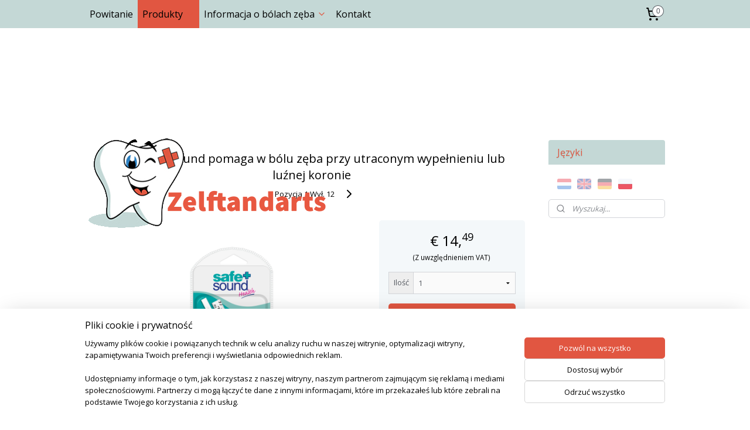

--- FILE ---
content_type: text/html; charset=UTF-8
request_url: https://www.zelftandarts.nl/pl_PL/a-40626585/produkty/safe-and-sound-pomaga-w-bolu-zeba-przy-utraconym-wypelnieniu-lub-luznej-koronie/
body_size: 18004
content:
<!DOCTYPE html>
<!--[if lt IE 7]>
<html lang="pl"
      class="no-js lt-ie9 lt-ie8 lt-ie7 secure"> <![endif]-->
<!--[if IE 7]>
<html lang="pl"
      class="no-js lt-ie9 lt-ie8 is-ie7 secure"> <![endif]-->
<!--[if IE 8]>
<html lang="pl"
      class="no-js lt-ie9 is-ie8 secure"> <![endif]-->
<!--[if gt IE 8]><!-->
<html lang="pl" class="no-js secure">
<!--<![endif]-->
<head prefix="og: http://ogp.me/ns#">
    <meta http-equiv="Content-Type" content="text/html; charset=UTF-8"/>

    <title>Safe and Sound pomaga w bólu zęba przy utraconym wypełnieniu lub luźnej koronie | Produkty | zelftandarts</title>
    <meta name="robots" content="noarchive"/>
    <meta name="robots" content="index,follow,noodp,noydir"/>
    
    <meta name="verify-v1" content="xv8yIVsqvAStTmZm4bl64QlC-FJVKrbnPYGaJs3iZzA"/>
        <meta name="google-site-verification" content="xv8yIVsqvAStTmZm4bl64QlC-FJVKrbnPYGaJs3iZzA"/>
    <meta name="viewport" content="width=device-width, initial-scale=1.0"/>
    <meta name="revisit-after" content="1 days"/>
    <meta name="generator" content="Mijnwebwinkel"/>
    <meta name="web_author" content="https://www.myonlinestore.com/"/>

    

    <meta property="og:site_name" content="zelftandarts"/>

        <meta property="og:title" content="Safe and Sound pomaga w bólu zęba przy utraconym wypełnieniu lub luźnej koronie"/>
    <meta property="og:description" content="Tymczasowy zestaw do napełniania zęb&amp;oacute;w Treść: 1x Mała szpatułka 1x Cement stomatologiczny (polikarboksylan cynku). Instrukcja użytkowania: Napełnianie zęb&amp;oacute;w Umieścić niewielką ilość wypełnienia stomatologicznego we wnęce i delikatnie zakopać nadzienie na miejscu lub użyć odpowiedniej szpachelki do wypełnienia materiału we wnęce."/>
    <meta property="og:type" content="product"/>
    <meta property="og:image" content="https://cdn.myonlinestore.eu/9426128d-6be1-11e9-a722-44a8421b9960/image/cache/article/e1b7ecc44179470d9b84767d3a78317bc797608a.jpg"/>
        <meta property="og:url" content="https://www.zelftandarts.nl/pl_PL/a-40626585/produkty/safe-and-sound-pomaga-w-bolu-zeba-przy-utraconym-wypelnieniu-lub-luznej-koronie/"/>

    <link rel="preload" as="style" href="https://static.myonlinestore.eu/assets/../js/fancybox/jquery.fancybox.css?20260123073340"
          onload="this.onload=null;this.rel='stylesheet'">
    <noscript>
        <link rel="stylesheet" href="https://static.myonlinestore.eu/assets/../js/fancybox/jquery.fancybox.css?20260123073340">
    </noscript>

    <link rel="stylesheet" type="text/css" href="https://asset.myonlinestore.eu/8INyRmVq3ng61t1ran46o0n4aMUa51d.css"/>

    <link rel="preload" as="style" href="https://static.myonlinestore.eu/assets/../fonts/fontawesome-6.4.2/css/fontawesome.min.css?20260123073340"
          onload="this.onload=null;this.rel='stylesheet'">
    <link rel="preload" as="style" href="https://static.myonlinestore.eu/assets/../fonts/fontawesome-6.4.2/css/solid.min.css?20260123073340"
          onload="this.onload=null;this.rel='stylesheet'">
    <link rel="preload" as="style" href="https://static.myonlinestore.eu/assets/../fonts/fontawesome-6.4.2/css/brands.min.css?20260123073340"
          onload="this.onload=null;this.rel='stylesheet'">
    <link rel="preload" as="style" href="https://static.myonlinestore.eu/assets/../fonts/fontawesome-6.4.2/css/v4-shims.min.css?20260123073340"
          onload="this.onload=null;this.rel='stylesheet'">
    <noscript>
        <link rel="stylesheet" href="https://static.myonlinestore.eu/assets/../fonts/font-awesome-4.1.0/css/font-awesome.4.1.0.min.css?20260123073340">
    </noscript>

    <link rel="preconnect" href="https://static.myonlinestore.eu/" crossorigin />
    <link rel="dns-prefetch" href="https://static.myonlinestore.eu/" />
    <link rel="preconnect" href="https://cdn.myonlinestore.eu" crossorigin />
    <link rel="dns-prefetch" href="https://cdn.myonlinestore.eu" />

    <script type="text/javascript" src="https://static.myonlinestore.eu/assets/../js/modernizr.js?20260123073340"></script>
        
    <link rel="canonical" href="https://www.zelftandarts.nl/pl_PL/a-40626585/produkty/safe-and-sound-pomaga-w-bolu-zeba-przy-utraconym-wypelnieniu-lub-luznej-koronie/"/>
    <link rel="icon" type="image/png" href="https://cdn.myonlinestore.eu/9426128d-6be1-11e9-a722-44a8421b9960/favicon-16x16.png?t=1769292034"
              sizes="16x16"/>
    <link rel="icon" type="image/png" href="https://cdn.myonlinestore.eu/9426128d-6be1-11e9-a722-44a8421b9960/favicon-32x32.png?t=1769292034"
              sizes="32x32"/>
    <link rel="icon" type="image/png" href="https://cdn.myonlinestore.eu/9426128d-6be1-11e9-a722-44a8421b9960/favicon-96x96.png?t=1769292034"
              sizes="96x96"/>
    <script>
        var _rollbarConfig = {
        accessToken: 'd57a2075769e4401ab611d78421f1c89',
        captureUncaught: false,
        captureUnhandledRejections: false,
        verbose: false,
        payload: {
            environment: 'prod',
            person: {
                id: 364861,
            },
            ignoredMessages: [
                'request aborted',
                'network error',
                'timeout'
            ]
        },
        reportLevel: 'error'
    };
    // Rollbar Snippet
    !function(r){var e={};function o(n){if(e[n])return e[n].exports;var t=e[n]={i:n,l:!1,exports:{}};return r[n].call(t.exports,t,t.exports,o),t.l=!0,t.exports}o.m=r,o.c=e,o.d=function(r,e,n){o.o(r,e)||Object.defineProperty(r,e,{enumerable:!0,get:n})},o.r=function(r){"undefined"!=typeof Symbol&&Symbol.toStringTag&&Object.defineProperty(r,Symbol.toStringTag,{value:"Module"}),Object.defineProperty(r,"__esModule",{value:!0})},o.t=function(r,e){if(1&e&&(r=o(r)),8&e)return r;if(4&e&&"object"==typeof r&&r&&r.__esModule)return r;var n=Object.create(null);if(o.r(n),Object.defineProperty(n,"default",{enumerable:!0,value:r}),2&e&&"string"!=typeof r)for(var t in r)o.d(n,t,function(e){return r[e]}.bind(null,t));return n},o.n=function(r){var e=r&&r.__esModule?function(){return r.default}:function(){return r};return o.d(e,"a",e),e},o.o=function(r,e){return Object.prototype.hasOwnProperty.call(r,e)},o.p="",o(o.s=0)}([function(r,e,o){var n=o(1),t=o(4);_rollbarConfig=_rollbarConfig||{},_rollbarConfig.rollbarJsUrl=_rollbarConfig.rollbarJsUrl||"https://cdnjs.cloudflare.com/ajax/libs/rollbar.js/2.14.4/rollbar.min.js",_rollbarConfig.async=void 0===_rollbarConfig.async||_rollbarConfig.async;var a=n.setupShim(window,_rollbarConfig),l=t(_rollbarConfig);window.rollbar=n.Rollbar,a.loadFull(window,document,!_rollbarConfig.async,_rollbarConfig,l)},function(r,e,o){var n=o(2);function t(r){return function(){try{return r.apply(this,arguments)}catch(r){try{console.error("[Rollbar]: Internal error",r)}catch(r){}}}}var a=0;function l(r,e){this.options=r,this._rollbarOldOnError=null;var o=a++;this.shimId=function(){return o},"undefined"!=typeof window&&window._rollbarShims&&(window._rollbarShims[o]={handler:e,messages:[]})}var i=o(3),s=function(r,e){return new l(r,e)},d=function(r){return new i(s,r)};function c(r){return t(function(){var e=Array.prototype.slice.call(arguments,0),o={shim:this,method:r,args:e,ts:new Date};window._rollbarShims[this.shimId()].messages.push(o)})}l.prototype.loadFull=function(r,e,o,n,a){var l=!1,i=e.createElement("script"),s=e.getElementsByTagName("script")[0],d=s.parentNode;i.crossOrigin="",i.src=n.rollbarJsUrl,o||(i.async=!0),i.onload=i.onreadystatechange=t(function(){if(!(l||this.readyState&&"loaded"!==this.readyState&&"complete"!==this.readyState)){i.onload=i.onreadystatechange=null;try{d.removeChild(i)}catch(r){}l=!0,function(){var e;if(void 0===r._rollbarDidLoad){e=new Error("rollbar.js did not load");for(var o,n,t,l,i=0;o=r._rollbarShims[i++];)for(o=o.messages||[];n=o.shift();)for(t=n.args||[],i=0;i<t.length;++i)if("function"==typeof(l=t[i])){l(e);break}}"function"==typeof a&&a(e)}()}}),d.insertBefore(i,s)},l.prototype.wrap=function(r,e,o){try{var n;if(n="function"==typeof e?e:function(){return e||{}},"function"!=typeof r)return r;if(r._isWrap)return r;if(!r._rollbar_wrapped&&(r._rollbar_wrapped=function(){o&&"function"==typeof o&&o.apply(this,arguments);try{return r.apply(this,arguments)}catch(o){var e=o;throw e&&("string"==typeof e&&(e=new String(e)),e._rollbarContext=n()||{},e._rollbarContext._wrappedSource=r.toString(),window._rollbarWrappedError=e),e}},r._rollbar_wrapped._isWrap=!0,r.hasOwnProperty))for(var t in r)r.hasOwnProperty(t)&&(r._rollbar_wrapped[t]=r[t]);return r._rollbar_wrapped}catch(e){return r}};for(var p="log,debug,info,warn,warning,error,critical,global,configure,handleUncaughtException,handleAnonymousErrors,handleUnhandledRejection,captureEvent,captureDomContentLoaded,captureLoad".split(","),u=0;u<p.length;++u)l.prototype[p[u]]=c(p[u]);r.exports={setupShim:function(r,e){if(r){var o=e.globalAlias||"Rollbar";if("object"==typeof r[o])return r[o];r._rollbarShims={},r._rollbarWrappedError=null;var a=new d(e);return t(function(){e.captureUncaught&&(a._rollbarOldOnError=r.onerror,n.captureUncaughtExceptions(r,a,!0),e.wrapGlobalEventHandlers&&n.wrapGlobals(r,a,!0)),e.captureUnhandledRejections&&n.captureUnhandledRejections(r,a,!0);var t=e.autoInstrument;return!1!==e.enabled&&(void 0===t||!0===t||"object"==typeof t&&t.network)&&r.addEventListener&&(r.addEventListener("load",a.captureLoad.bind(a)),r.addEventListener("DOMContentLoaded",a.captureDomContentLoaded.bind(a))),r[o]=a,a})()}},Rollbar:d}},function(r,e){function o(r,e,o){if(e.hasOwnProperty&&e.hasOwnProperty("addEventListener")){for(var n=e.addEventListener;n._rollbarOldAdd&&n.belongsToShim;)n=n._rollbarOldAdd;var t=function(e,o,t){n.call(this,e,r.wrap(o),t)};t._rollbarOldAdd=n,t.belongsToShim=o,e.addEventListener=t;for(var a=e.removeEventListener;a._rollbarOldRemove&&a.belongsToShim;)a=a._rollbarOldRemove;var l=function(r,e,o){a.call(this,r,e&&e._rollbar_wrapped||e,o)};l._rollbarOldRemove=a,l.belongsToShim=o,e.removeEventListener=l}}r.exports={captureUncaughtExceptions:function(r,e,o){if(r){var n;if("function"==typeof e._rollbarOldOnError)n=e._rollbarOldOnError;else if(r.onerror){for(n=r.onerror;n._rollbarOldOnError;)n=n._rollbarOldOnError;e._rollbarOldOnError=n}e.handleAnonymousErrors();var t=function(){var o=Array.prototype.slice.call(arguments,0);!function(r,e,o,n){r._rollbarWrappedError&&(n[4]||(n[4]=r._rollbarWrappedError),n[5]||(n[5]=r._rollbarWrappedError._rollbarContext),r._rollbarWrappedError=null);var t=e.handleUncaughtException.apply(e,n);o&&o.apply(r,n),"anonymous"===t&&(e.anonymousErrorsPending+=1)}(r,e,n,o)};o&&(t._rollbarOldOnError=n),r.onerror=t}},captureUnhandledRejections:function(r,e,o){if(r){"function"==typeof r._rollbarURH&&r._rollbarURH.belongsToShim&&r.removeEventListener("unhandledrejection",r._rollbarURH);var n=function(r){var o,n,t;try{o=r.reason}catch(r){o=void 0}try{n=r.promise}catch(r){n="[unhandledrejection] error getting `promise` from event"}try{t=r.detail,!o&&t&&(o=t.reason,n=t.promise)}catch(r){}o||(o="[unhandledrejection] error getting `reason` from event"),e&&e.handleUnhandledRejection&&e.handleUnhandledRejection(o,n)};n.belongsToShim=o,r._rollbarURH=n,r.addEventListener("unhandledrejection",n)}},wrapGlobals:function(r,e,n){if(r){var t,a,l="EventTarget,Window,Node,ApplicationCache,AudioTrackList,ChannelMergerNode,CryptoOperation,EventSource,FileReader,HTMLUnknownElement,IDBDatabase,IDBRequest,IDBTransaction,KeyOperation,MediaController,MessagePort,ModalWindow,Notification,SVGElementInstance,Screen,TextTrack,TextTrackCue,TextTrackList,WebSocket,WebSocketWorker,Worker,XMLHttpRequest,XMLHttpRequestEventTarget,XMLHttpRequestUpload".split(",");for(t=0;t<l.length;++t)r[a=l[t]]&&r[a].prototype&&o(e,r[a].prototype,n)}}}},function(r,e){function o(r,e){this.impl=r(e,this),this.options=e,function(r){for(var e=function(r){return function(){var e=Array.prototype.slice.call(arguments,0);if(this.impl[r])return this.impl[r].apply(this.impl,e)}},o="log,debug,info,warn,warning,error,critical,global,configure,handleUncaughtException,handleAnonymousErrors,handleUnhandledRejection,_createItem,wrap,loadFull,shimId,captureEvent,captureDomContentLoaded,captureLoad".split(","),n=0;n<o.length;n++)r[o[n]]=e(o[n])}(o.prototype)}o.prototype._swapAndProcessMessages=function(r,e){var o,n,t;for(this.impl=r(this.options);o=e.shift();)n=o.method,t=o.args,this[n]&&"function"==typeof this[n]&&("captureDomContentLoaded"===n||"captureLoad"===n?this[n].apply(this,[t[0],o.ts]):this[n].apply(this,t));return this},r.exports=o},function(r,e){r.exports=function(r){return function(e){if(!e&&!window._rollbarInitialized){for(var o,n,t=(r=r||{}).globalAlias||"Rollbar",a=window.rollbar,l=function(r){return new a(r)},i=0;o=window._rollbarShims[i++];)n||(n=o.handler),o.handler._swapAndProcessMessages(l,o.messages);window[t]=n,window._rollbarInitialized=!0}}}}]);
    // End Rollbar Snippet
    </script>
    <script defer type="text/javascript" src="https://static.myonlinestore.eu/assets/../js/jquery.min.js?20260123073340"></script><script defer type="text/javascript" src="https://static.myonlinestore.eu/assets/../js/mww/shop.js?20260123073340"></script><script defer type="text/javascript" src="https://static.myonlinestore.eu/assets/../js/mww/shop/category.js?20260123073340"></script><script defer type="text/javascript" src="https://static.myonlinestore.eu/assets/../js/fancybox/jquery.fancybox.pack.js?20260123073340"></script><script defer type="text/javascript" src="https://static.myonlinestore.eu/assets/../js/fancybox/jquery.fancybox-thumbs.js?20260123073340"></script><script defer type="text/javascript" src="https://static.myonlinestore.eu/assets/../js/mww/image.js?20260123073340"></script><script defer type="text/javascript" src="https://static.myonlinestore.eu/assets/../js/mww/shop/article.js?20260123073340"></script><script defer type="text/javascript" src="https://static.myonlinestore.eu/assets/../js/mww/product/product.js?20260123073340"></script><script defer type="text/javascript" src="https://static.myonlinestore.eu/assets/../js/mww/product/product.configurator.js?20260123073340"></script><script defer type="text/javascript"
                src="https://static.myonlinestore.eu/assets/../js/mww/product/product.configurator.validator.js?20260123073340"></script><script defer type="text/javascript" src="https://static.myonlinestore.eu/assets/../js/mww/product/product.main.js?20260123073340"></script><script defer type="text/javascript" src="https://static.myonlinestore.eu/assets/../js/mww/navigation.js?20260123073340"></script><script defer type="text/javascript" src="https://static.myonlinestore.eu/assets/../js/delay.js?20260123073340"></script><script defer type="text/javascript" src="https://static.myonlinestore.eu/assets/../js/mww/ajax.js?20260123073340"></script><script defer type="text/javascript" src="https://static.myonlinestore.eu/assets/../js/foundation/foundation.min.js?20260123073340"></script><script defer type="text/javascript" src="https://static.myonlinestore.eu/assets/../js/foundation/foundation/foundation.topbar.js?20260123073340"></script><script defer type="text/javascript" src="https://static.myonlinestore.eu/assets/../js/foundation/foundation/foundation.tooltip.js?20260123073340"></script><script defer type="text/javascript" src="https://static.myonlinestore.eu/assets/../js/mww/deferred.js?20260123073340"></script>
        <script src="https://static.myonlinestore.eu/assets/webpack/bootstrapper.ce10832e.js"></script>
    
    <script src="https://static.myonlinestore.eu/assets/webpack/vendor.85ea91e8.js" defer></script><script src="https://static.myonlinestore.eu/assets/webpack/main.c5872b2c.js" defer></script>
    
    <script src="https://static.myonlinestore.eu/assets/webpack/webcomponents.377dc92a.js" defer></script>
    
    <script src="https://static.myonlinestore.eu/assets/webpack/render.8395a26c.js" defer></script>

    <script>
        window.bootstrapper.add(new Strap('marketingScripts', []));
    </script>
        <script>
  window.dataLayer = window.dataLayer || [];

  function gtag() {
    dataLayer.push(arguments);
  }

    gtag(
    "consent",
    "default",
    {
      "ad_storage": "denied",
      "ad_user_data": "denied",
      "ad_personalization": "denied",
      "analytics_storage": "denied",
      "security_storage": "granted",
      "personalization_storage": "denied",
      "functionality_storage": "denied",
    }
  );

  gtag("js", new Date());
  gtag("config", 'G-HSRC51ENF9', { "groups": "myonlinestore" });gtag("config", 'G-0KK2H0X114');</script>
<script async src="https://www.googletagmanager.com/gtag/js?id=G-HSRC51ENF9"></script>
        <script>
        
    </script>
        
<script>
    var marketingStrapId = 'marketingScripts'
    var marketingScripts = window.bootstrapper.use(marketingStrapId);

    if (marketingScripts === null) {
        marketingScripts = [];
    }

    
    window.bootstrapper.update(new Strap(marketingStrapId, marketingScripts));
</script>
    <noscript>
        <style>ul.products li {
                opacity: 1 !important;
            }</style>
    </noscript>

            <script>
                (function (w, d, s, l, i) {
            w[l] = w[l] || [];
            w[l].push({
                'gtm.start':
                    new Date().getTime(), event: 'gtm.js'
            });
            var f = d.getElementsByTagName(s)[0],
                j = d.createElement(s), dl = l != 'dataLayer' ? '&l=' + l : '';
            j.async = true;
            j.src =
                'https://www.googletagmanager.com/gtm.js?id=' + i + dl;
            f.parentNode.insertBefore(j, f);
        })(window, document, 'script', 'dataLayer', 'GTM-MSQ3L6L');
            </script>

</head>
<body    class="lang-pl_PL layout-width-990 twoColumn">

    <noscript>
                    <iframe src="https://www.googletagmanager.com/ns.html?id=GTM-MSQ3L6L" height="0" width="0"
                    style="display:none;visibility:hidden"></iframe>
            </noscript>


<header>
    <a tabindex="0" id="skip-link" class="button screen-reader-text" href="#content">Przejdź do treści</a>
</header>


<div id="react_element__filter"></div>

<div class="site-container">
    <div class="inner-wrap">
                    <nav class="tab-bar mobile-navigation custom-topbar ">
    <section class="left-button" style="display: none;">
        <a class="mobile-nav-button"
           href="#" data-react-trigger="mobile-navigation-toggle">
                <div   
    aria-hidden role="img"
    class="icon icon--sf-menu
        "
    >
    <svg><use xlink:href="#sf-menu"></use></svg>
    </div>
&#160;
                <span>Menu</span>        </a>
    </section>
    <section class="title-section">
        <span class="title">zelftandarts</span>
    </section>
    <section class="right-button">

                                            <a href="/pl_PL/customer/login/" class="foldout-account">
                <span class="profile-icon"
                      data-logged-in="false">    <div   
    aria-hidden role="img"
    class="icon icon--sf-user
        "
    >
    <svg><use xlink:href="#sf-user"></use></svg>
    </div>
</span>
                    <span class="profile-icon" data-logged-in="true"
                          style="display: none">    <div   
    aria-hidden role="img"
    class="icon icon--sf-user-check
        "
    >
    <svg><use xlink:href="#sf-user-check"></use></svg>
    </div>
</span>
                </a>
                                    
        <a href="/pl_PL/cart/" class="cart-icon hidden">
                <div   
    aria-hidden role="img"
    class="icon icon--sf-shopping-cart
        "
    >
    <svg><use xlink:href="#sf-shopping-cart"></use></svg>
    </div>
            <span class="cart-count" style="display: none"></span>
        </a>
    </section>
</nav>
        
        
        <div class="bg-container custom-css-container"             data-active-language="pl"
            data-current-date="25-01-2026"
            data-category-id="unknown"
            data-article-id="33991324"
            data-article-category-id="2997342"
            data-article-name="Safe and Sound pomaga w bólu zęba przy utraconym wypełnieniu lub luźnej koronie"
        >
            <noscript class="no-js-message">
                <div class="inner">
                    Wyłączono obsługę JavaScript.


Wyłączenie obsługi JavaScript uniemożliwia składanie zamówień i dostęp do wielu funkcji.
                </div>
            </noscript>

            <div id="header">
                <div id="react_root"><!-- --></div>
                <div
                    class="header-bar-top sticky">
                                                
<div class="row header-bar-inner" data-bar-position="top" data-options="sticky_on: [medium, large]; is_hover: true; scrolltop: true;" data-topbar>
    <section class="top-bar-section">
                                    <nav class="module-container navigation  align-left">
                    <ul>
                            




<li class="">
            <a href="https://www.zelftandarts.nl/pl_PL/" class="no_underline">
            Powitanie
                    </a>

                                </li>
    

    
    

<li class="has-dropdown active">
            <a href="https://www.zelftandarts.nl/pl_PL/c-2997342/produkty/" class="no_underline">
            Produkty
                                                <div aria-hidden role="img" class="icon"><svg><use xlink:href="#sf-chevron-down"></use></svg></div>
                                    </a>

                                    <ul class="dropdown">
                        




<li class="">
            <a href="https://www.zelftandarts.nl/pl_PL/c-3247868/wypelnienia-korony/" class="no_underline">
            Wypełnienia / korony
                    </a>

                                </li>
    




<li class="">
            <a href="https://www.zelftandarts.nl/pl_PL/c-3247872/srodki-przeciwbolowe/" class="no_underline">
            środki przeciwbólowe
                    </a>

                                </li>
    




<li class="">
            <a href="https://www.zelftandarts.nl/pl_PL/c-3434052/wybielacze/" class="no_underline">
            Wybielacze
                    </a>

                                </li>
    




<li class="">
            <a href="https://www.zelftandarts.nl/pl_PL/c-3247850/plyn-do-plukania-ust/" class="no_underline">
            Płyn do płukania ust
                    </a>

                                </li>
    




<li class="">
            <a href="https://www.zelftandarts.nl/pl_PL/c-4308164/instrumenty-dentystyczne/" class="no_underline">
            Instrumenty dentystyczne
                    </a>

                                </li>
    




<li class="">
            <a href="https://www.zelftandarts.nl/pl_PL/c-3247855/pasty-do-zebow/" class="no_underline">
            Pasty do zębów
                    </a>

                                </li>
    




<li class="">
            <a href="https://www.zelftandarts.nl/pl_PL/c-3247863/szczoteczki-do-zebow-nici-dentystyczne-szczoteczki/" class="no_underline">
            Szczoteczki do zębów/Nici dentystyczne/Szczoteczki
                    </a>

                                </li>
    




<li class="">
            <a href="https://www.zelftandarts.nl/pl_PL/c-3247877/pakiety/" class="no_underline">
            pakiety
                    </a>

                                </li>
                </ul>
                        </li>
    

    


<li class="has-dropdown">
            <a href="https://www.zelftandarts.nl/pl_PL/c-3053795/informacja-o-bolach-zeba/" class="no_underline">
            Informacja o bólach zęba
                                                <div aria-hidden role="img" class="icon"><svg><use xlink:href="#sf-chevron-down"></use></svg></div>
                                    </a>

                                    <ul class="dropdown">
                        




<li class="">
            <a href="https://www.zelftandarts.nl/pl_PL/c-3053820/bol-zeba/" class="no_underline">
            Ból zęba?
                    </a>

                                </li>
    




<li class="">
            <a href="https://www.zelftandarts.nl/pl_PL/c-3053798/bol-zeba-po-wypelnieniu/" class="no_underline">
            Ból zęba po wypełnieniu
                    </a>

                                </li>
    




<li class="">
            <a href="https://www.zelftandarts.nl/pl_PL/c-3053849/jak-powinienem-nicic/" class="no_underline">
            Jak powinienem nicić?
                    </a>

                                </li>
                </ul>
                        </li>
    




<li class="">
            <a href="https://www.zelftandarts.nl/pl_PL/c-2997343/kontakt/" class="no_underline">
            Kontakt
                    </a>

                                </li>

                    </ul>
                </nav>
                                                <div class="module-container cart align-right2">
                    
<div class="header-cart module moduleCartCompact" data-ajax-cart-replace="true" data-productcount="0">
            <a href="/pl_PL/cart/?category_id=2997342" class="foldout-cart">
                <div   
    aria-hidden role="img"
    class="icon icon--sf-shopping-cart
        "
            title="Koszyk"
    >
    <svg><use xlink:href="#sf-shopping-cart"></use></svg>
    </div>
            <span class="count">0</span>
        </a>
        <div class="hidden-cart-details">
            <div class="invisible-hover-area">
                <div data-mobile-cart-replace="true" class="cart-details">
                                            <div class="cart-summary">
                            Brak pozycji w koszyku.
                        </div>
                                    </div>

                            </div>
        </div>
    </div>

                </div>
                        </section>
</div>

                                    </div>

                

        
                
            

<sf-header-image
    class="web-component"
    header-element-height="176px"
    align="left"
    store-name="Zelftandarts.nl"
    store-url="https://www.zelftandarts.nl/pl_PL/"
    background-image-url=""
    mobile-background-image-url=""
    logo-custom-width=""
    logo-custom-height=""
    page-column-width="1100"
    style="
        height: 176px;

        --background-color: transparent;
        --background-height: 176px;
        --background-aspect-ratio: 1;
        --scaling-background-aspect-ratio: 2.75;
        --mobile-background-height: 0px;
        --mobile-background-aspect-ratio: 1;
        --color: #E15641;
        --logo-custom-width: auto;
        --logo-custom-height: auto;
        --logo-aspect-ratio: 2.3409090909091
        ">
            <a href="https://www.zelftandarts.nl/pl_PL/" slot="logo" style="max-height: 100%;">
            <img
                src="https://cdn.myonlinestore.eu/9426128d-6be1-11e9-a722-44a8421b9960/logo_large.png?t=1769292034"
                alt="Zelftandarts.nl"
                style="
                    width: 412px;
                    height: 100%;
                    display: block;
                    max-height: 400px;
                    "
            />
        </a>
    </sf-header-image>
                <div class="header-bar-bottom">
                                    </div>
            </div>

            
            
            <div id="content" class="columncount-2">
                <div class="row">
                                                                                                                            <div class="columns large-11 medium-10" id="centercolumn">
    
    
                                    <script>
        window.bootstrapper.add(new Strap('product', {
            id: '33991324',
            name: 'Safe and Sound pomaga w bólu zęba przy utraconym wypełnieniu lub luźnej koronie',
            value: '14.490000',
            currency: 'EUR'
        }));

        var marketingStrapId = 'marketingScripts'
        var marketingScripts = window.bootstrapper.use(marketingStrapId);

        if (marketingScripts === null) {
            marketingScripts = [];
        }

        marketingScripts.push({
            inline: `if (typeof window.fbq === 'function') {
                window.fbq('track', 'ViewContent', {
                    content_name: "Safe and Sound pomaga w bólu zęba przy utraconym wypełnieniu lub luźnej koronie",
                    content_ids: ["33991324"],
                    content_type: "product"
                });
            }`,
        });

        window.bootstrapper.update(new Strap(marketingStrapId, marketingScripts));
    </script>
    <div id="react_element__product-events"><!-- --></div>

    <script type="application/ld+json">
        {"@context":"https:\/\/schema.org","@graph":[{"@type":"Product","name":"Safe and Sound pomaga w b\u00f3lu z\u0119ba przy utraconym wype\u0142nieniu lub lu\u017anej koronie","description":"Tymczasowy zestaw do nape\u0142niania z\u0119b\u0026oacute;wTre\u015b\u0107:1x Ma\u0142a szpatu\u0142ka1x Cement stomatologiczny (polikarboksylan cynku).Instrukcja u\u017cytkowania:Nape\u0142nianie z\u0119b\u0026oacute;wUmie\u015bci\u0107 niewielk\u0105 ilo\u015b\u0107 wype\u0142nienia stomatologicznego we wn\u0119ce i delikatnie zakopa\u0107 nadzienie na miejscu lub u\u017cy\u0107 odpowiedniej szpachelki do wype\u0142nienia materia\u0142u we wn\u0119ce.Nie wype\u0142niaj wn\u0119ki zbyt daleko, aby tymczasowe wype\u0142nienie si\u0119 nie rozpad\u0142o. Odpowiednia ilo\u015b\u0107 zapewnia, \u017ce \u200b\u200bszcz\u0119ki mog\u0105 normalnie zamkn\u0105\u0107 si\u0119 razem bez z\u0119ba drugiej szcz\u0119ki dotykaj\u0105cej materia\u0142u.Staraj si\u0119 unika\u0107 gryzienia i \u017cucia przez co najmniej 15 minut.Upewnij si\u0119, \u017ce zawsze otrzymujesz porady od wykwalifikowanego dentysty tak szybko, jak to mo\u017cliwe, i nie u\u017cywaj wype\u0142nienia do bardzo du\u017cych i \/ lub bolesnych otwor\u0026oacute;w.Nie pr\u0026oacute;buj wk\u0142ada\u0107 niewykorzystanego materia\u0142u z powrotem do pojemnika.W niskich temperaturach materia\u0142 w pojemniku mo\u017ce stwardnie\u0107, a nast\u0119pnie trudno go usun\u0105\u0107 z rury. Zmi\u0119kcz materia\u0142 w pojemniku, podgrzewaj\u0105c go w d\u0142oni przed u\u017cyciem.Po u\u017cyciu za\u0142o\u017cy\u0107 z powrotem pokrywk\u0119.","offers":{"@type":"Offer","url":"https:\/\/www.zelftandarts.nl\/pl_PL\/a-40626585\/produkty\/safe-and-sound-pomaga-w-bolu-zeba-przy-utraconym-wypelnieniu-lub-luznej-koronie\/","priceSpecification":{"@type":"PriceSpecification","priceCurrency":"EUR","price":"14.49","valueAddedTaxIncluded":true},"@id":"https:\/\/www.zelftandarts.nl\/pl_PL\/#\/schema\/Offer\/f7f8e801-bd55-11eb-a98b-0a6e45a98899"},"image":{"@type":"ImageObject","url":"https:\/\/cdn.myonlinestore.eu\/9426128d-6be1-11e9-a722-44a8421b9960\/image\/cache\/article\/e1b7ecc44179470d9b84767d3a78317bc797608a.jpg","contentUrl":"https:\/\/cdn.myonlinestore.eu\/9426128d-6be1-11e9-a722-44a8421b9960\/image\/cache\/article\/e1b7ecc44179470d9b84767d3a78317bc797608a.jpg","@id":"https:\/\/cdn.myonlinestore.eu\/9426128d-6be1-11e9-a722-44a8421b9960\/image\/cache\/article\/e1b7ecc44179470d9b84767d3a78317bc797608a.jpg"},"@id":"https:\/\/www.zelftandarts.nl\/pl_PL\/#\/schema\/Product\/f7f8e801-bd55-11eb-a98b-0a6e45a98899"}]}
    </script>
            <div class="article product-page classic">
            <span class="badge-container">
            </span>
            <h1 class="product-title">
        Safe and Sound pomaga w bólu zęba przy utraconym wypełnieniu lub luźnej koronie    </h1>
            <span class="sku-container">
            </span>

        
<div class="prev_next-button">
                                    <span>Pozycja 1 Wył. 12</span>
            <a href="/pl_PL/a-46917570/produkty/dr-denti-toothfil-plus-wyjatkowo-silne-wypelnianie-awaryjne/" title="Następna pozycja &#xA;(Dr. Denti Toothfil-Plus (wyjątkowo silne wypełnianie awaryjne))" class="prev_next_article" accesskey="n"><div   
    aria-hidden role="img"
    class="icon icon--sf-chevron-right
        "
            title="{{ language.getText(&#039;next_article&#039;) }} &amp;#xA;({{ buttons.right.title|raw }})"
    ><svg><use xlink:href="#sf-chevron-right"></use></svg></div></a>    
    </div>

        <div class="clearfix"></div>

        <div class="row top-container">
                            <div class="left">
            
                            <div class="images">
                                    <div class="large">
                        

<a href="https://cdn.myonlinestore.eu/9426128d-6be1-11e9-a722-44a8421b9960/image/cache/full/e1b7ecc44179470d9b84767d3a78317bc797608a.jpg?20260123073340"
    class="fancybox"
    data-fancybox-type="image"
    data-thumbnail="https://cdn.myonlinestore.eu/9426128d-6be1-11e9-a722-44a8421b9960/image/cache/full/e1b7ecc44179470d9b84767d3a78317bc797608a.jpg?20260123073340"
    rel="fancybox-thumb" title="Safe and Sound pomaga w bólu zęba przy utraconym wypełnieniu lub luźnej koronie"
    id="afbeelding1"
    >
                        <img src="https://cdn.myonlinestore.eu/9426128d-6be1-11e9-a722-44a8421b9960/image/cache/full/e1b7ecc44179470d9b84767d3a78317bc797608a.jpg?20260123073340" alt="Safe&#x20;and&#x20;Sound&#x20;pomaga&#x20;w&#x20;b&#x00F3;lu&#x20;z&#x0119;ba&#x20;przy&#x20;utraconym&#x20;wype&#x0142;nieniu&#x20;lub&#x20;lu&#x017A;nej&#x20;koronie" />
            </a>
                    </div>
                            </div>
                    <ul class="thumbs">
                                
                                            </ul>
        
                            </div>
            
                                        <div class="right">
                    <div class="product-options columns">
                        
<div class="js-enable-after-load disabled">
    <div class="article-options" data-article-element="options">
        <div class="row">
            <div class="large-14 columns price-container">
                

    
    <span class="pricetag">
                    <span class="regular">
                    € 14,<sup>49</sup>

            </span>
            </span>

                                                    <small>
                        (Z uwzględnieniem                        VAT)
                    </small>
                                            </div>
        </div>

                            
            <form accept-charset="UTF-8" name="add_to_cart"
          method="post" action="" class="legacy" data-optionlist-url="https://www.zelftandarts.nl/pl_PL/article/select-articlelist-option/" id="addToCartForm">
            <div class="form-group        ">
    <div class="control-group">
            <div class="control-container   no-errors    ">
                                            </div>
                                </div>
</div>
    
            <input type="hidden"
            id="add_to_cart_category_article_id" name="add_to_cart[category_article_id]" class="form-control"
            value="40626585"                                         data-validator-range="0-0"
                />
        <input type="hidden"
            id="add_to_cart__token" name="add_to_cart[_token]" class="form-control"
            value="c867.Y5XV4PDrjwAfu3pngvOlf_vRWZ6Ilug9kt7Yqa6J3_s.G-2-0bWdxnktwTkUs6uTPpziMMjA771UopGeyJrwvbMBpp2mwoO5QXf2Tg"                                         data-validator-range="0-0"
                />
        
            <div class="stockinfo">
                            </div>
                                            <div class="form-group">
    <div class="control-group">
                                        <div class="control-container prefix" data-prefix="Ilość">
                <select name="amount" class="form-control">
                                                                                                                                <option value="1">1</option>
                                            <option value="2">2</option>
                                            <option value="3">3</option>
                                            <option value="4">4</option>
                                            <option value="5">5</option>
                                            <option value="6">6</option>
                                            <option value="7">7</option>
                                            <option value="8">8</option>
                                            <option value="9">9</option>
                                            <option value="10">10</option>
                                    </select>
            </div>
            </div>
    </div>

                                    <input type="hidden" name="ajax_cart" value="true" class="has_ajax_cart"/>
                                <button type="submit" data-testid="add-to-cart-button-enabled" name="add" class="btn buy-button" onclick="if (window.addToCart) window.addToCart({ value: '14.490000', currency: 'EUR' });">Dodaj do koszyka</button>
                        </form>
        
        
    </div>
</div>
                        <div class="save-button-detail" id="react_element__saveforlater-detail-button" data-product-id="f7f8e801-bd55-11eb-a98b-0a6e45a98899" data-product-name="Safe and Sound pomaga w bólu zęba przy utraconym wypełnieniu lub luźnej koronie" data-analytics-id="33991324" data-value="14.490000" data-currency="EUR"></div>
                    </div>
                </div>
                    </div>

            <a href="/pl_PL/c-2997342/produkty/" onclick="if(window.gotoCategoryFromHistory) {window.gotoCategoryFromHistory(this.href); void(0)}" class="btn tiny">
        Przegląd
   </a>


                    <ul class="product-tabs" style="display: none">
            <li class="active">
                <a href="#" data-tab-id="description">Opis</a>
            </li>
                            <li>
                    <a href="#" data-tab-id="specs">Specyfikacje</a>
                </li>
                    </ul>
    
        <div class="product-tab row description" data-tab-content="description">
            <div class="rte_content fullwidth">
                                    <p>Tymczasowy zestaw do napełniania zęb&oacute;w<br />Treść:</p><p>1x Mała szpatułka<br />1x Cement stomatologiczny (polikarboksylan cynku).<br />Instrukcja użytkowania:<br />Napełnianie zęb&oacute;w</p><p>Umieścić niewielką ilość wypełnienia stomatologicznego we wnęce i delikatnie zakopać nadzienie na miejscu lub użyć odpowiedniej szpachelki do wypełnienia materiału we wnęce.<br />Nie wypełniaj wnęki zbyt daleko, aby tymczasowe wypełnienie się nie rozpadło. Odpowiednia ilość zapewnia, że ​​szczęki mogą normalnie zamknąć się razem bez zęba drugiej szczęki dotykającej materiału.<br />Staraj się unikać gryzienia i żucia przez co najmniej 15 minut.<br />Upewnij się, że zawsze otrzymujesz porady od wykwalifikowanego dentysty tak szybko, jak to możliwe, i nie używaj wypełnienia do bardzo dużych i / lub bolesnych otwor&oacute;w.<br />Nie pr&oacute;buj wkładać niewykorzystanego materiału z powrotem do pojemnika.<br />W niskich temperaturach materiał w pojemniku może stwardnieć, a następnie trudno go usunąć z rury. Zmiękcz materiał w pojemniku, podgrzewając go w dłoni przed użyciem.<br />Po użyciu założyć z powrotem pokrywkę.</p>
                            </div>
                    </div>
                    <div class="product-tab" data-tab-content="specs">
                <div class="article-specs" style="display: none">
                    <div class="inner">
                            <div data-article-element="specs">
        </div>
                    </div>
                </div>
            </div>
            </div>

            
    <div class="related-articles bottom">
        <h3>Inni klienci kupili również</h3>
        <ul class="products flexbox">
                                                <li id="article_46917570"><span class="row-top"><a href="https://cdn.myonlinestore.eu/9426128d-6be1-11e9-a722-44a8421b9960/image/cache/full/9fe05dd84f1abd8dc52d5e7dadae195261312d09.jpg?20260123073340" class="fancybox zoom" rel="overview"
           title="Dr. Denti Toothfil-Plus (wyjątkowo silne wypełnianie awaryjne)"
           data-product-url="https://www.zelftandarts.nl/pl_PL/a-46917570/produkty/dr-denti-toothfil-plus-wyjatkowo-silne-wypelnianie-awaryjne/"><div   
    aria-hidden role="img"
    class="icon icon--sf-zoom-in
        "
            title="zoom-in"
    ><svg><use xlink:href="#sf-zoom-in"></use></svg></div></a><a href="https://www.zelftandarts.nl/pl_PL/a-46917570/produkty/dr-denti-toothfil-plus-wyjatkowo-silne-wypelnianie-awaryjne/" class="image" title="Dr. Denti Toothfil-Plus (wyjątkowo silne wypełnianie awaryjne)"
           style="background-image: url(https://cdn.myonlinestore.eu/9426128d-6be1-11e9-a722-44a8421b9960/image/cache/article/9fe05dd84f1abd8dc52d5e7dadae195261312d09.jpg?20260123073340);"><img src="https://cdn.myonlinestore.eu/9426128d-6be1-11e9-a722-44a8421b9960/image/cache/article/9fe05dd84f1abd8dc52d5e7dadae195261312d09.jpg?20260123073340" alt="Dr. Denti Toothfil-Plus (wyjątkowo silne wypełnianie awaryjne)" /></a></span><span class="row-bottom"><div class="info"><a href="https://www.zelftandarts.nl/pl_PL/a-46917570/produkty/dr-denti-toothfil-plus-wyjatkowo-silne-wypelnianie-awaryjne/" class="title">Dr. Denti Toothfil-Plus (wyjątkowo silne wypełnianie awaryjne)</a><p class="desc">
                        Toothfil-Plus to cement tynkarski stosowany jako tymczasowe wypełnienie zęba. Ten produkt jest szybkim, twardym, mocnym połączeniem materiału wypełniającego ząb, który faktycznie przywiera do zębów!
        </p><div class="right"><span class="pricetag"><span class="regular">
                    € 19,<sup>95</sup></span></span><div class="product-overview-buttons "><div class="order-button"><a class="order btn" href="https://www.zelftandarts.nl/pl_PL/a-46917570/produkty/dr-denti-toothfil-plus-wyjatkowo-silne-wypelnianie-awaryjne/"
                    title="Dr. Denti Toothfil-Plus (wyjątkowo silne wypełnianie awaryjne) zamówienie">Zamówienie</a></div></div></div></div></span></li>                                                                <li id="article_46891072"><span class="row-top"><a href="https://cdn.myonlinestore.eu/9426128d-6be1-11e9-a722-44a8421b9960/image/cache/full/8ae2b448df7d23d3ead138e5837f9e8af64d70c5.jpg?20260123073340" class="fancybox zoom" rel="overview"
           title="Dr. Denti Tooth-Fil (wypełnienie awaryjne)"
           data-product-url="https://www.zelftandarts.nl/pl_PL/a-46891072/produkty/dr-denti-tooth-fil-wypelnienie-awaryjne/"><div   
    aria-hidden role="img"
    class="icon icon--sf-zoom-in
        "
            title="zoom-in"
    ><svg><use xlink:href="#sf-zoom-in"></use></svg></div></a><a href="https://www.zelftandarts.nl/pl_PL/a-46891072/produkty/dr-denti-tooth-fil-wypelnienie-awaryjne/" class="image" title="Dr. Denti Tooth-Fil (wypełnienie awaryjne)"
           style="background-image: url(https://cdn.myonlinestore.eu/9426128d-6be1-11e9-a722-44a8421b9960/image/cache/article/8ae2b448df7d23d3ead138e5837f9e8af64d70c5.jpg?20260123073340);"><img src="https://cdn.myonlinestore.eu/9426128d-6be1-11e9-a722-44a8421b9960/image/cache/article/8ae2b448df7d23d3ead138e5837f9e8af64d70c5.jpg?20260123073340" alt="Dr. Denti Tooth-Fil (wypełnienie awaryjne)" /></a></span><span class="row-bottom"><div class="info"><a href="https://www.zelftandarts.nl/pl_PL/a-46891072/produkty/dr-denti-tooth-fil-wypelnienie-awaryjne/" class="title">Dr. Denti Tooth-Fil (wypełnienie awaryjne)</a><p class="desc">
                        Dr. Denti Toothfill to awaryjne wypełnienie zęba i zęba, które jest łatwe do zastosowania.
        </p><div class="right"><span class="pricetag"><span class="regular">
                    € 13,<sup>29</sup></span></span><div class="product-overview-buttons "><div class="order-button"><a class="order btn" href="https://www.zelftandarts.nl/pl_PL/a-46891072/produkty/dr-denti-tooth-fil-wypelnienie-awaryjne/"
                    title="Dr. Denti Tooth-Fil (wypełnienie awaryjne) zamówienie">Zamówienie</a></div></div></div></div></span></li>                                                                <li id="article_46890347"><span class="row-top"><a href="https://cdn.myonlinestore.eu/9426128d-6be1-11e9-a722-44a8421b9960/image/cache/full/cb78d101c601d79af292e8299391f82fe37491b9.jpg?20260123073340" class="fancybox zoom" rel="overview"
           title="Dr. Denti Refit (zestaw naprawczy do korony/mostu)"
           data-product-url="https://www.zelftandarts.nl/pl_PL/a-46890347/produkty/dr-denti-refit-zestaw-naprawczy-do-korony-mostu/"><div   
    aria-hidden role="img"
    class="icon icon--sf-zoom-in
        "
            title="zoom-in"
    ><svg><use xlink:href="#sf-zoom-in"></use></svg></div></a><a href="https://www.zelftandarts.nl/pl_PL/a-46890347/produkty/dr-denti-refit-zestaw-naprawczy-do-korony-mostu/" class="image" title="Dr. Denti Refit (zestaw naprawczy do korony/mostu)"
           style="background-image: url(https://cdn.myonlinestore.eu/9426128d-6be1-11e9-a722-44a8421b9960/image/cache/article/cb78d101c601d79af292e8299391f82fe37491b9.jpg?20260123073340);"><img src="https://cdn.myonlinestore.eu/9426128d-6be1-11e9-a722-44a8421b9960/image/cache/article/cb78d101c601d79af292e8299391f82fe37491b9.jpg?20260123073340" alt="Dr. Denti Refit (zestaw naprawczy do korony/mostu)" /></a></span><span class="row-bottom"><div class="info"><a href="https://www.zelftandarts.nl/pl_PL/a-46890347/produkty/dr-denti-refit-zestaw-naprawczy-do-korony-mostu/" class="title">Dr. Denti Refit (zestaw naprawczy do korony/mostu)</a><p class="desc">
                        TYMCZASOWY CEMENT WSTĘPNY<br />
Do koron, mostów, intarsji i nakładek.
        </p><div class="right"><span class="pricetag"><span class="regular">
                    € 12,<sup>59</sup></span></span><div class="product-overview-buttons "><div class="order-button"><a class="order btn" href="https://www.zelftandarts.nl/pl_PL/a-46890347/produkty/dr-denti-refit-zestaw-naprawczy-do-korony-mostu/"
                    title="Dr. Denti Refit (zestaw naprawczy do korony/mostu) zamówienie">Zamówienie</a></div></div></div></div></span></li>                                                                <li id="article_45149830"><span class="row-top"><a href="https://cdn.myonlinestore.eu/9426128d-6be1-11e9-a722-44a8421b9960/image/cache/full/1c351a4364ffe2786aa79201190599c823d565b2.jpg?20260123073340" class="fancybox zoom" rel="overview"
           title="Olejek goździkowy"
           data-product-url="https://www.zelftandarts.nl/pl_PL/a-45149830/produkty/olejek-gozdzikowy/"><div   
    aria-hidden role="img"
    class="icon icon--sf-zoom-in
        "
            title="zoom-in"
    ><svg><use xlink:href="#sf-zoom-in"></use></svg></div></a><a href="https://www.zelftandarts.nl/pl_PL/a-45149830/produkty/olejek-gozdzikowy/" class="image" title="Olejek goździkowy"
           style="background-image: url(https://cdn.myonlinestore.eu/9426128d-6be1-11e9-a722-44a8421b9960/image/cache/article/1c351a4364ffe2786aa79201190599c823d565b2.jpg?20260123073340);"><img src="https://cdn.myonlinestore.eu/9426128d-6be1-11e9-a722-44a8421b9960/image/cache/article/1c351a4364ffe2786aa79201190599c823d565b2.jpg?20260123073340" alt="Olejek goździkowy" /></a></span><span class="row-bottom"><div class="info"><a href="https://www.zelftandarts.nl/pl_PL/a-45149830/produkty/olejek-gozdzikowy/" class="title">Olejek goździkowy</a><p class="desc">
                        Olejek goździkowy, pomaga w zwalczaniu bólu zęba.
        </p><div class="right"><span class="pricetag"><span class="regular">
                    € 5,<sup>25</sup></span></span><div class="product-overview-buttons "><div class="order-button"><a class="order btn" href="https://www.zelftandarts.nl/pl_PL/a-45149830/produkty/olejek-gozdzikowy/"
                    title="Olejek goździkowy zamówienie">Zamówienie</a></div></div></div></div></span></li>                                    </ul>
    </div>
    
            
    </div>
<div class="columns large-3 medium-4" id="rightcolumn">
            <div class="pane paneColumn paneColumnRight">
                <script type="text/javascript">
      window.bootstrapper.add(new Strap('mobileNavigationLanguageSelection', {
          title: "J\u0119zyki",
          items: [
                                                                      {
                  url: "https:\/\/www.zelftandarts.nl\/a-40626585\/producten\/safe-sound-noodvulling\/",
                  flag: "https:\/\/static.myonlinestore.eu\/assets\/bundles\/app\/images\/flags\/flag-nl.png?20260123073340",
                  label: "Nederlands",
                  current: false
              },                                                                                  {
                  url: "https:\/\/www.zelftandarts.nl\/en_GB\/a-40626585\/products\/temporary-filling-safe-sound\/",
                  flag: "https:\/\/static.myonlinestore.eu\/assets\/bundles\/app\/images\/flags\/flag-gb.png?20260123073340",
                  label: "English",
                  current: false
              },                                                                                  {
                  url: "https:\/\/www.diezahne.de\/a-40626585\/produkte\/temporaere-fuellung-safesound\/",
                  flag: "https:\/\/static.myonlinestore.eu\/assets\/bundles\/app\/images\/flags\/flag-de.png?20260123073340",
                  label: "Deutsch",
                  current: false
              },                                                                                  {
                  url: "https:\/\/www.zelftandarts.nl\/pl_PL\/a-40626585\/produkty\/safe-and-sound-pomaga-w-bolu-zeba-przy-utraconym-wypelnieniu-lub-luznej-koronie\/",
                  flag: "https:\/\/static.myonlinestore.eu\/assets\/bundles\/app\/images\/flags\/flag-pl.png?20260123073340",
                  label: "Polski",
                  current: true
              }                                    ]
      }));
    </script>
    <div class="language-selector block">
                    <h3>Języki</h3>
                                    <div class="flags">
                                    
                                            <a href="https://www.zelftandarts.nl/a-40626585/producten/safe-sound-noodvulling/">
                            <img class="flag" src="https://static.myonlinestore.eu/assets/bundles/app/images/flags/flag-nl.png?20260123073340" alt="Nederlands"/>
                            <span>Nederlands</span>
                        </a>
                                                        
                                            <a href="https://www.zelftandarts.nl/en_GB/a-40626585/products/temporary-filling-safe-sound/">
                            <img class="flag" src="https://static.myonlinestore.eu/assets/bundles/app/images/flags/flag-gb.png?20260123073340" alt="English"/>
                            <span>English</span>
                        </a>
                                                        
                                            <a href="https://www.diezahne.de/a-40626585/produkte/temporaere-fuellung-safesound/">
                            <img class="flag" src="https://static.myonlinestore.eu/assets/bundles/app/images/flags/flag-de.png?20260123073340" alt="Deutsch"/>
                            <span>Deutsch</span>
                        </a>
                                                        
                                            <strong class="active">
                            <img class="flag" src="https://static.myonlinestore.eu/assets/bundles/app/images/flags/flag-pl.png?20260123073340" alt="Polski"/>
                            <span>Polski</span>
                        </strong>
                                                </div>
            </div>

            <div class="search-block search-column">
    <div class="react_element__searchbox" 
        data-post-url="/pl_PL/search/" 
        data-search-phrase=""></div>
</div>
    </div>

    </div>
                                                                                        </div>
            </div>
        </div>

                    <div id="footer" class="custom-css-container"             data-active-language="pl"
            data-current-date="25-01-2026"
            data-category-id="unknown"
            data-article-id="33991324"
            data-article-category-id="2997342"
            data-article-name="Safe and Sound pomaga w bólu zęba przy utraconym wypełnieniu lub luźnej koronie"
        >
                    <div class="pane paneFooter">
        <div class="inner">
            <ul>
                                                        <li><div class="block textarea  textAlignLeft ">
            <h3>Informatie</h3>
    
            <p><a href="https://www.zelftandarts.nl/c-3020879/algemene-voorwaarden/">Algemene Voorwaarden</a></p><p><a href="https://www.zelftandarts.nl/c-4232235/privacy-policy/">Privacy Policy</a></p><p><a href="https://www.zelftandarts.nl/c-4232255/disclaimer/">Disclaimer</a></p><p><a href="https://www.zelftandarts.nl/c-7098353/credits/">Credits</a></p><p><img alt="" width="480" height="51" src="https://cdn.myonlinestore.eu/9426128d-6be1-11e9-a722-44a8421b9960/images/accepted_payments_x64.png" style="border-style:solid; border-width:0px"></p><p>&nbsp;</p>
    </div>
</li>
                                                        <li><div class="block textarea  textAlignLeft ">
            <h3>Meest bekeken</h3>
    
            <p><a href="https://www.zelftandarts.nl/c-3053820/wat-te-doen-tegen-kiespijn/">Kiespijn</a></p><p><a href="https://www.zelftandarts.nl/c-3247868/vullingen-kronen/">Vullingen</a></p><p><a href="https://www.zelftandarts.nl/c-3434052/whiteners/">Whiteners</a></p>
    </div>
</li>
                                                        <li><div id="fb-root"></div>
<script async defer crossorigin="anonymous" src="https://connect.facebook.net/pl_PL/sdk.js#xfbml=1&version=v20.0" nonce="ef729EoP"></script>
<div class="facebook module">
    <div class="moduleFacebook">
        <a href="https://www.facebook.com/zelftandarts" target="_blank">
            <i class="fa fa-facebook-square"></i>
            zelftandarts        </a>
    </div>
    <div class="fb-like"
         data-href="https://www.facebook.com/zelftandarts"
         data-colorscheme="light"
         data-layout="standard"
         data-action="like"
         data-share="false"
         data-width="210"></div>
</div>
</li>
                                                        <li><div class="block textarea  textAlignLeft ">
            <h3>Volg ons ook op...</h3>
    
            <p><em><a target="_blank" href="https://www.instagram.com/zelftandarts_/">Instagram</a></em></p><p>&nbsp;</p>
    </div>
</li>
                                                        <li><div class="block textarea  textAlignLeft ">
            <h3>Contact</h3>
    
            <p>Zelftandarts.nl<br />KvK nr.:&nbsp;<strong>69508380</strong><br />BTW. nr.:&nbsp;<strong>NL8578.99.053.B01</strong></p>
    </div>
</li>
                            </ul>
        </div>
    </div>

            </div>
                <div id="mwwFooter">
            <div class="row mwwFooter">
                <div class="columns small-14">
                                                                                                                                                © 2015 - 2026 zelftandarts
                        | <a href="https://www.zelftandarts.nl/pl_PL/sitemap/" class="footer">sitemap</a>
                        | <a href="https://www.zelftandarts.nl/pl_PL/rss/" class="footer" target="_blank">rss</a>
                                                    | <a href="https://www.myonlinestore.com/launch-your-online-store-today?utm_medium=referral&amp;utm_source=ecommerce_website&amp;utm_campaign=myonlinestore_shops_pro_pl" class="footer" target="_blank">ecommerce software</a>
    -
    powered by <a href="https://www.myonlinestore.com/?utm_medium=referral&amp;utm_source=ecommerce_website&amp;utm_campaign=myonlinestore_shops_pro_pl" class="footer" target="_blank">MyOnlineStore</a>                                                            </div>
            </div>
        </div>
    </div>
</div>

<script>
    window.bootstrapper.add(new Strap('storeNotifications', {
        notifications: [],
    }));

    var storeLocales = [
                'nl_NL',
                'en_GB',
                'de_DE',
                'fr_FR',
                'es_ES',
                'pl_PL',
            ];
    window.bootstrapper.add(new Strap('storeLocales', storeLocales));

    window.bootstrapper.add(new Strap('consentBannerSettings', {"enabled":true,"privacyStatementPageId":null,"privacyStatementPageUrl":null,"updatedAt":"2024-02-29T11:31:41+01:00","updatedAtTimestamp":1709202701,"consentTypes":{"required":{"enabled":true,"title":"Niezbędny","text":"Pliki cookie i techniki niezbędne do korzystania ze strony internetowej, takie jak zapamiętywanie koszyka, bezpieczna realizacja transakcji i dostęp do bezpiecznych obszarów witryny. Bez tych plików cookie witryna nie może działać prawidłowo."},"analytical":{"enabled":true,"title":"Statystyka","text":"Pliki cookie i techniki, które anonimowo zbierają dane i raportują sposób korzystania ze strony internetowej, dzięki czemu można ją optymalizować."},"functional":{"enabled":false,"title":"Funkcjonalny","text":"Pliki cookie i techniki pomagające dodawać opcjonalne funkcjonalności do witryny, takie jak opcje czatu, zbieranie opinii i inne funkcje stron trzecich."},"marketing":{"enabled":true,"title":"Marketing","text":"Pliki cookie i techniki wykorzystywane do wyświetlania odwiedzającym spersonalizowanych i odpowiednich reklam na podstawie wcześniej odwiedzonych stron oraz do analizy skuteczności kampanii reklamowych."},"personalization":{"enabled":false,"title":"Personalizacja","text":"Pliki cookie i techniki dostosowywania projektu i zawartości witryny do Ciebie, takie jak język lub wygląd witryny."}},"labels":{"banner":{"title":"Pliki cookie i prywatność","text":"Używamy plików cookie i powiązanych technik w celu analizy ruchu w naszej witrynie, optymalizacji witryny, zapamiętywania Twoich preferencji i wyświetlania odpowiednich reklam.\n\nUdostępniamy informacje o tym, jak korzystasz z naszej witryny, naszym partnerom zajmującym się reklamą i mediami społecznościowymi. Partnerzy ci mogą łączyć te dane z innymi informacjami, które im przekazałeś lub które zebrali na podstawie Twojego korzystania z ich usług."},"modal":{"title":"Ustawienia plików cookie i prywatności","text":"Używamy plików cookie i powiązanych technik w celu analizy ruchu w naszej witrynie, optymalizacji witryny, zapamiętywania Twoich preferencji i wyświetlania odpowiednich reklam.\n\nUdostępniamy informacje o tym, jak korzystasz z naszej witryny, naszym partnerom zajmującym się reklamą i mediami społecznościowymi. Partnerzy ci mogą łączyć te dane z innymi informacjami, które im przekazałeś lub które zebrali na podstawie Twojego korzystania z ich usług."},"button":{"title":"Ustawienia plików cookie i prywatności","text":"button_text"}}}));
    window.bootstrapper.add(new Strap('store', {"availableBusinessModels":"ALL","currency":"EUR","currencyDisplayLocale":"nl_NL","discountApplicable":true,"googleTrackingType":"gtag","id":"364861","locale":"pl_PL","loginRequired":true,"roles":[],"storeName":"Zelftandarts.nl","uuid":"9426128d-6be1-11e9-a722-44a8421b9960"}));
    window.bootstrapper.add(new Strap('merchant', { isMerchant: false }));
    window.bootstrapper.add(new Strap('customer', { authorized: false }));

    window.bootstrapper.add(new Strap('layout', {"hideCurrencyValuta":false}));
    window.bootstrapper.add(new Strap('store_layout', { width: 990 }));
    window.bootstrapper.add(new Strap('theme', {"button_border_radius":5,"button_inactive_background_color":"A89999","divider_border_color":"F4F8FA","border_radius":5,"ugly_shadows":false,"flexbox_image_size":"cover","block_background_centercolumn":"","cta_color":"E15641","hyperlink_color":"023047","general_link_hover_color":null,"content_padding":null,"price_color":"","price_font_size":24,"center_short_description":false,"navigation_link_bg_color":"","navigation_link_fg_color":"000000","navigation_active_bg_color":"","navigation_active_fg_color":"000000","navigation_arrow_color":"E15641","navigation_font":"google_Open Sans","navigation_font_size":16,"store_color_head":"","store_color_head_font":"#E15641","store_color_background_main":"","store_color_topbar_font":"#000000","store_color_background":"#FFFFFF","store_color_border":"","store_color_block_head":"#C4D8D6","store_color_block_font":"#E15641","store_color_block_background":"","store_color_headerbar_font":"#000000","store_color_headerbar_background":"#C4D8D6","store_font_type":"google_Open Sans","store_header_font_type":"google_Open Sans","store_header_font_size":1,"store_font_size":13,"store_font_color":"#000000","store_button_color":"#E15641","store_button_font_color":"#FFFFFF","action_price_color":"","article_font_size":18,"store_htags_color":"#000000"}));
    window.bootstrapper.add(new Strap('shippingGateway', {"shippingCountries":["NL","DE","PL","ES","FR","DK","IT","AT","LU","GB","BE","CH"]}));

    window.bootstrapper.add(new Strap('commonTranslations', {
        customerSexMale: 'Pan',
        customerSexFemale: 'Pani',
        oopsTryAgain: 'Coś poszło nie tak, spróbuj ponownie',
        totalsHideTaxSpecs: 'Ukryj szczegóły VAT',
        totalsShowTaxSpecs: 'Pokaż szczegóły VAT',
        searchInputPlaceholder: 'Wyszukaj...',
    }));

    window.bootstrapper.add(new Strap('saveForLaterTranslations', {
        saveForLaterSavedLabel: 'Zapisany',
        saveForLaterSavedItemsLabel: 'Gemte elementer',
        saveForLaterTitle: 'Zachowaj na później',
    }));

    window.bootstrapper.add(new Strap('loyaltyTranslations', {
        loyaltyProgramTitle: 'Program\u0020lojalno\u015Bciowy',
        loyaltyPointsLabel: 'Punkty\u0020lojalno\u015Bciowe',
        loyaltyRewardsLabel: 'nagrody',
    }));

    window.bootstrapper.add(new Strap('saveForLater', {
        enabled: false    }))

    window.bootstrapper.add(new Strap('loyalty', {
        enabled: false
    }))

    window.bootstrapper.add(new Strap('paymentTest', {
        enabled: false,
        stopUrl: "https:\/\/www.zelftandarts.nl\/pl_PL\/logout\/"
    }));

    window.bootstrapper.add(new Strap('analyticsTracking', {
                gtag: true,
        datalayer: true,
            }));
</script>

<div id="react_element__mobnav"></div>

<script type="text/javascript">
    window.bootstrapper.add(new Strap('mobileNavigation', {
        search_url: 'https://www.zelftandarts.nl/pl_PL/search/',
        navigation_structure: {
            id: 0,
            parentId: null,
            text: 'root',
            children: [{"id":2997341,"parent_id":2997340,"style":"no_underline","url":"https:\/\/www.zelftandarts.nl\/pl_PL\/","text":"Powitanie","active":false},{"id":2997342,"parent_id":2997340,"style":"no_underline","url":"https:\/\/www.zelftandarts.nl\/pl_PL\/c-2997342\/produkty\/","text":"Produkty","active":true,"children":[{"id":3247868,"parent_id":2997342,"style":"no_underline","url":"https:\/\/www.zelftandarts.nl\/pl_PL\/c-3247868\/wypelnienia-korony\/","text":"Wype\u0142nienia \/ korony","active":false},{"id":3247872,"parent_id":2997342,"style":"no_underline","url":"https:\/\/www.zelftandarts.nl\/pl_PL\/c-3247872\/srodki-przeciwbolowe\/","text":"\u015brodki przeciwb\u00f3lowe","active":false},{"id":3434052,"parent_id":2997342,"style":"no_underline","url":"https:\/\/www.zelftandarts.nl\/pl_PL\/c-3434052\/wybielacze\/","text":"Wybielacze","active":false},{"id":3247850,"parent_id":2997342,"style":"no_underline","url":"https:\/\/www.zelftandarts.nl\/pl_PL\/c-3247850\/plyn-do-plukania-ust\/","text":"P\u0142yn do p\u0142ukania ust","active":false},{"id":4308164,"parent_id":2997342,"style":"no_underline","url":"https:\/\/www.zelftandarts.nl\/pl_PL\/c-4308164\/instrumenty-dentystyczne\/","text":"Instrumenty dentystyczne","active":false},{"id":3247855,"parent_id":2997342,"style":"no_underline","url":"https:\/\/www.zelftandarts.nl\/pl_PL\/c-3247855\/pasty-do-zebow\/","text":"Pasty do z\u0119b\u00f3w","active":false},{"id":3247863,"parent_id":2997342,"style":"no_underline","url":"https:\/\/www.zelftandarts.nl\/pl_PL\/c-3247863\/szczoteczki-do-zebow-nici-dentystyczne-szczoteczki\/","text":"Szczoteczki do z\u0119b\u00f3w\/Nici dentystyczne\/Szczoteczki","active":false},{"id":3247877,"parent_id":2997342,"style":"no_underline","url":"https:\/\/www.zelftandarts.nl\/pl_PL\/c-3247877\/pakiety\/","text":"pakiety","active":false}]},{"id":3053795,"parent_id":2997340,"style":"no_underline","url":"https:\/\/www.zelftandarts.nl\/pl_PL\/c-3053795\/informacja-o-bolach-zeba\/","text":"Informacja o b\u00f3lach z\u0119ba","active":false,"children":[{"id":3053820,"parent_id":3053795,"style":"no_underline","url":"https:\/\/www.zelftandarts.nl\/pl_PL\/c-3053820\/bol-zeba\/","text":"B\u00f3l z\u0119ba?","active":false},{"id":3053798,"parent_id":3053795,"style":"no_underline","url":"https:\/\/www.zelftandarts.nl\/pl_PL\/c-3053798\/bol-zeba-po-wypelnieniu\/","text":"B\u00f3l z\u0119ba po wype\u0142nieniu","active":false},{"id":3053849,"parent_id":3053795,"style":"no_underline","url":"https:\/\/www.zelftandarts.nl\/pl_PL\/c-3053849\/jak-powinienem-nicic\/","text":"Jak powinienem nici\u0107?","active":false}]},{"id":2997343,"parent_id":2997340,"style":"no_underline","url":"https:\/\/www.zelftandarts.nl\/pl_PL\/c-2997343\/kontakt\/","text":"Kontakt","active":false}],
        }
    }));
</script>

<div id="react_element__consent_banner"></div>
<div id="react_element__consent_button" class="consent-button"></div>
<div id="react_element__cookiescripts" style="display: none;"></div><script src="https://static.myonlinestore.eu/assets/bundles/fosjsrouting/js/router.js?20260123073340"></script>
<script src="https://static.myonlinestore.eu/assets/js/routes.js?20260123073340"></script>

<script type="text/javascript">
window.bootstrapper.add(new Strap('rollbar', {
    enabled: true,
    token: "d57a2075769e4401ab611d78421f1c89"
}));
</script>

<script>
    window.bootstrapper.add(new Strap('baseUrl', "https://www.zelftandarts.nl/api"));
    window.bootstrapper.add(new Strap('storeUrl', "https://www.zelftandarts.nl/"));
    Routing.setBaseUrl("");
    Routing.setHost("www.zelftandarts.nl");

    // check if the route is localized, if so; add locale to BaseUrl
    var localized_pathname = Routing.getBaseUrl() + "/pl_PL";
    var pathname = window.location.pathname;

    if (pathname.indexOf(localized_pathname) > -1) {
        Routing.setBaseUrl(localized_pathname);
    }
</script>

    <script src="https://static.myonlinestore.eu/assets/webpack/webvitals.32ae806d.js" defer></script>


<!--
ISC License for Lucide icons
Copyright (c) for portions of Lucide are held by Cole Bemis 2013-2024 as part of Feather (MIT). All other copyright (c) for Lucide are held by Lucide Contributors 2024.
Permission to use, copy, modify, and/or distribute this software for any purpose with or without fee is hereby granted, provided that the above copyright notice and this permission notice appear in all copies.
-->
</body>
</html>
